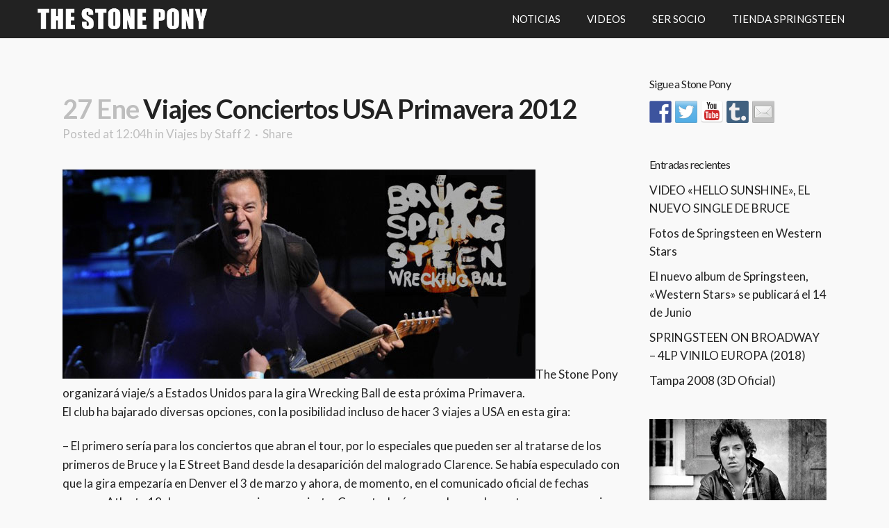

--- FILE ---
content_type: text/html; charset=UTF-8
request_url: https://www.stoneponyclub.es/viajes-conciertos-usa-primavera-2012/
body_size: 16428
content:
<!DOCTYPE html>
<html dir="ltr" lang="es"
	prefix="og: https://ogp.me/ns#" >
<head>
	<meta charset="UTF-8" />
	
	

				<meta name="viewport" content="width=device-width,initial-scale=1,user-scalable=no">
		
	<link rel="profile" href="https://gmpg.org/xfn/11" />
	<link rel="pingback" href="https://www.stoneponyclub.es/xmlrpc.php" />
	<link rel="shortcut icon" type="image/x-icon" href="https://www.stoneponyclub.es/wp-content/uploads/2015/08/brucespringsteen.jpg">
	<link rel="apple-touch-icon" href="https://www.stoneponyclub.es/wp-content/uploads/2015/08/brucespringsteen.jpg"/>
	<link href='//fonts.googleapis.com/css?family=Raleway:100,200,300,400,500,600,700,800,900,300italic,400italic|Lato:100,200,300,400,500,600,700,800,900,300italic,400italic|Work+Sans:100,200,300,400,500,600,700,800,900,300italic,400italic|Vollkorn:100,200,300,400,500,600,700,800,900,300italic,400italic|Crete+Round:100,200,300,400,500,600,700,800,900,300italic,400italic|Raleway:100,200,300,400,500,600,700,800,900,300italic,400italic&subset=latin,latin-ext' rel='stylesheet' type='text/css'>
<script type="application/javascript">var QodeAjaxUrl = "https://www.stoneponyclub.es/wp-admin/admin-ajax.php"</script>
		<!-- All in One SEO 4.3.0 - aioseo.com -->
		<title>Viajes Conciertos USA Primavera 2012 | Bruce Springsteen The Stone Pony Club</title>
		<meta name="description" content="The Stone Pony organizará viaje/s a Estados Unidos para la gira Wrecking Ball de esta próxima Primavera. El club ha bajarado diversas opciones, con la posibilidad incluso de hacer 3 viajes a USA en esta gira: - El primero sería para los conciertos que abran el tour, por lo especiales que pueden ser al tratarse" />
		<meta name="robots" content="max-image-preview:large" />
		<link rel="canonical" href="https://www.stoneponyclub.es/viajes-conciertos-usa-primavera-2012/" />
		<meta name="generator" content="All in One SEO (AIOSEO) 4.3.0 " />
		<meta property="og:locale" content="es_ES" />
		<meta property="og:site_name" content="Bruce Springsteen The Stone Pony Club | Bruce Springsteen club en España" />
		<meta property="og:type" content="article" />
		<meta property="og:title" content="Viajes Conciertos USA Primavera 2012 | Bruce Springsteen The Stone Pony Club" />
		<meta property="og:description" content="The Stone Pony organizará viaje/s a Estados Unidos para la gira Wrecking Ball de esta próxima Primavera. El club ha bajarado diversas opciones, con la posibilidad incluso de hacer 3 viajes a USA en esta gira: - El primero sería para los conciertos que abran el tour, por lo especiales que pueden ser al tratarse" />
		<meta property="og:url" content="https://www.stoneponyclub.es/viajes-conciertos-usa-primavera-2012/" />
		<meta property="article:published_time" content="2012-01-27T20:04:34+00:00" />
		<meta property="article:modified_time" content="2012-01-27T20:04:34+00:00" />
		<meta name="twitter:card" content="summary" />
		<meta name="twitter:title" content="Viajes Conciertos USA Primavera 2012 | Bruce Springsteen The Stone Pony Club" />
		<meta name="twitter:description" content="The Stone Pony organizará viaje/s a Estados Unidos para la gira Wrecking Ball de esta próxima Primavera. El club ha bajarado diversas opciones, con la posibilidad incluso de hacer 3 viajes a USA en esta gira: - El primero sería para los conciertos que abran el tour, por lo especiales que pueden ser al tratarse" />
		<script type="application/ld+json" class="aioseo-schema">
			{"@context":"https:\/\/schema.org","@graph":[{"@type":"Article","@id":"https:\/\/www.stoneponyclub.es\/viajes-conciertos-usa-primavera-2012\/#article","name":"Viajes Conciertos USA Primavera 2012 | Bruce Springsteen The Stone Pony Club","headline":"Viajes Conciertos USA Primavera 2012","author":{"@id":"https:\/\/www.stoneponyclub.es\/author\/xagut57\/#author"},"publisher":{"@id":"https:\/\/www.stoneponyclub.es\/#organization"},"image":{"@type":"ImageObject","url":"http:\/\/stoneponyclub.es\/index\/wp-content\/uploads\/yootheme\/2012\/01\/us2012.jpg","@id":"https:\/\/www.stoneponyclub.es\/#articleImage"},"datePublished":"2012-01-27T20:04:34+01:00","dateModified":"2012-01-27T20:04:34+01:00","inLanguage":"es-ES","mainEntityOfPage":{"@id":"https:\/\/www.stoneponyclub.es\/viajes-conciertos-usa-primavera-2012\/#webpage"},"isPartOf":{"@id":"https:\/\/www.stoneponyclub.es\/viajes-conciertos-usa-primavera-2012\/#webpage"},"articleSection":"Viajes"},{"@type":"BreadcrumbList","@id":"https:\/\/www.stoneponyclub.es\/viajes-conciertos-usa-primavera-2012\/#breadcrumblist","itemListElement":[{"@type":"ListItem","@id":"https:\/\/www.stoneponyclub.es\/#listItem","position":1,"item":{"@type":"WebPage","@id":"https:\/\/www.stoneponyclub.es\/","name":"Inicio","description":"Club de Bruce Springsteen en Espa\u00f1a desde 1989. Ultimas noticias de Bruce Springsteen, Videos de Bruce Springsteen desde 1972 a 2014, Traducciones de letras de canciones de Bruce Springsteen, Tienda y mucho m\u00e1s.","url":"https:\/\/www.stoneponyclub.es\/"},"nextItem":"https:\/\/www.stoneponyclub.es\/viajes-conciertos-usa-primavera-2012\/#listItem"},{"@type":"ListItem","@id":"https:\/\/www.stoneponyclub.es\/viajes-conciertos-usa-primavera-2012\/#listItem","position":2,"item":{"@type":"WebPage","@id":"https:\/\/www.stoneponyclub.es\/viajes-conciertos-usa-primavera-2012\/","name":"Viajes Conciertos USA Primavera 2012","description":"The Stone Pony organizar\u00e1 viaje\/s a Estados Unidos para la gira Wrecking Ball de esta pr\u00f3xima Primavera. El club ha bajarado diversas opciones, con la posibilidad incluso de hacer 3 viajes a USA en esta gira: - El primero ser\u00eda para los conciertos que abran el tour, por lo especiales que pueden ser al tratarse","url":"https:\/\/www.stoneponyclub.es\/viajes-conciertos-usa-primavera-2012\/"},"previousItem":"https:\/\/www.stoneponyclub.es\/#listItem"}]},{"@type":"Organization","@id":"https:\/\/www.stoneponyclub.es\/#organization","name":"Bruce Springsteen The Stone Pony Club","url":"https:\/\/www.stoneponyclub.es\/"},{"@type":"Person","@id":"https:\/\/www.stoneponyclub.es\/author\/xagut57\/#author","url":"https:\/\/www.stoneponyclub.es\/author\/xagut57\/","name":"Staff 2","image":{"@type":"ImageObject","@id":"https:\/\/www.stoneponyclub.es\/viajes-conciertos-usa-primavera-2012\/#authorImage","url":"https:\/\/secure.gravatar.com\/avatar\/a8160b75be5d9400cce9a3211391248d?s=96&d=mm&r=g","width":96,"height":96,"caption":"Staff 2"}},{"@type":"WebPage","@id":"https:\/\/www.stoneponyclub.es\/viajes-conciertos-usa-primavera-2012\/#webpage","url":"https:\/\/www.stoneponyclub.es\/viajes-conciertos-usa-primavera-2012\/","name":"Viajes Conciertos USA Primavera 2012 | Bruce Springsteen The Stone Pony Club","description":"The Stone Pony organizar\u00e1 viaje\/s a Estados Unidos para la gira Wrecking Ball de esta pr\u00f3xima Primavera. El club ha bajarado diversas opciones, con la posibilidad incluso de hacer 3 viajes a USA en esta gira: - El primero ser\u00eda para los conciertos que abran el tour, por lo especiales que pueden ser al tratarse","inLanguage":"es-ES","isPartOf":{"@id":"https:\/\/www.stoneponyclub.es\/#website"},"breadcrumb":{"@id":"https:\/\/www.stoneponyclub.es\/viajes-conciertos-usa-primavera-2012\/#breadcrumblist"},"author":{"@id":"https:\/\/www.stoneponyclub.es\/author\/xagut57\/#author"},"creator":{"@id":"https:\/\/www.stoneponyclub.es\/author\/xagut57\/#author"},"datePublished":"2012-01-27T20:04:34+01:00","dateModified":"2012-01-27T20:04:34+01:00"},{"@type":"WebSite","@id":"https:\/\/www.stoneponyclub.es\/#website","url":"https:\/\/www.stoneponyclub.es\/","name":"Bruce Springsteen The Stone Pony Club","description":"Bruce Springsteen club en Espa\u00f1a","inLanguage":"es-ES","publisher":{"@id":"https:\/\/www.stoneponyclub.es\/#organization"}}]}
		</script>
		<!-- All in One SEO -->

<link rel='dns-prefetch' href='//static.addtoany.com' />
<link rel='dns-prefetch' href='//maps.googleapis.com' />
<link rel="alternate" type="application/rss+xml" title="Bruce Springsteen The Stone Pony Club &raquo; Feed" href="https://www.stoneponyclub.es/feed/" />
<link rel="alternate" type="application/rss+xml" title="Bruce Springsteen The Stone Pony Club &raquo; Feed de los comentarios" href="https://www.stoneponyclub.es/comments/feed/" />
<script type="text/javascript">
window._wpemojiSettings = {"baseUrl":"https:\/\/s.w.org\/images\/core\/emoji\/14.0.0\/72x72\/","ext":".png","svgUrl":"https:\/\/s.w.org\/images\/core\/emoji\/14.0.0\/svg\/","svgExt":".svg","source":{"concatemoji":"https:\/\/www.stoneponyclub.es\/wp-includes\/js\/wp-emoji-release.min.js?ver=38f1066347f1746605e55447c8e22f30"}};
/*! This file is auto-generated */
!function(e,a,t){var n,r,o,i=a.createElement("canvas"),p=i.getContext&&i.getContext("2d");function s(e,t){var a=String.fromCharCode,e=(p.clearRect(0,0,i.width,i.height),p.fillText(a.apply(this,e),0,0),i.toDataURL());return p.clearRect(0,0,i.width,i.height),p.fillText(a.apply(this,t),0,0),e===i.toDataURL()}function c(e){var t=a.createElement("script");t.src=e,t.defer=t.type="text/javascript",a.getElementsByTagName("head")[0].appendChild(t)}for(o=Array("flag","emoji"),t.supports={everything:!0,everythingExceptFlag:!0},r=0;r<o.length;r++)t.supports[o[r]]=function(e){if(p&&p.fillText)switch(p.textBaseline="top",p.font="600 32px Arial",e){case"flag":return s([127987,65039,8205,9895,65039],[127987,65039,8203,9895,65039])?!1:!s([55356,56826,55356,56819],[55356,56826,8203,55356,56819])&&!s([55356,57332,56128,56423,56128,56418,56128,56421,56128,56430,56128,56423,56128,56447],[55356,57332,8203,56128,56423,8203,56128,56418,8203,56128,56421,8203,56128,56430,8203,56128,56423,8203,56128,56447]);case"emoji":return!s([129777,127995,8205,129778,127999],[129777,127995,8203,129778,127999])}return!1}(o[r]),t.supports.everything=t.supports.everything&&t.supports[o[r]],"flag"!==o[r]&&(t.supports.everythingExceptFlag=t.supports.everythingExceptFlag&&t.supports[o[r]]);t.supports.everythingExceptFlag=t.supports.everythingExceptFlag&&!t.supports.flag,t.DOMReady=!1,t.readyCallback=function(){t.DOMReady=!0},t.supports.everything||(n=function(){t.readyCallback()},a.addEventListener?(a.addEventListener("DOMContentLoaded",n,!1),e.addEventListener("load",n,!1)):(e.attachEvent("onload",n),a.attachEvent("onreadystatechange",function(){"complete"===a.readyState&&t.readyCallback()})),(e=t.source||{}).concatemoji?c(e.concatemoji):e.wpemoji&&e.twemoji&&(c(e.twemoji),c(e.wpemoji)))}(window,document,window._wpemojiSettings);
</script>
<style type="text/css">
img.wp-smiley,
img.emoji {
	display: inline !important;
	border: none !important;
	box-shadow: none !important;
	height: 1em !important;
	width: 1em !important;
	margin: 0 0.07em !important;
	vertical-align: -0.1em !important;
	background: none !important;
	padding: 0 !important;
}
</style>
	<link rel='stylesheet' id='sbi_styles-css' href='https://www.stoneponyclub.es/wp-content/plugins/instagram-feed/css/sbi-styles.min.css?ver=6.1.1' type='text/css' media='all' />
<link rel='stylesheet' id='wp-block-library-css' href='https://www.stoneponyclub.es/wp-includes/css/dist/block-library/style.min.css?ver=38f1066347f1746605e55447c8e22f30' type='text/css' media='all' />
<link rel='stylesheet' id='classic-theme-styles-css' href='https://www.stoneponyclub.es/wp-includes/css/classic-themes.min.css?ver=1' type='text/css' media='all' />
<style id='global-styles-inline-css' type='text/css'>
body{--wp--preset--color--black: #000000;--wp--preset--color--cyan-bluish-gray: #abb8c3;--wp--preset--color--white: #ffffff;--wp--preset--color--pale-pink: #f78da7;--wp--preset--color--vivid-red: #cf2e2e;--wp--preset--color--luminous-vivid-orange: #ff6900;--wp--preset--color--luminous-vivid-amber: #fcb900;--wp--preset--color--light-green-cyan: #7bdcb5;--wp--preset--color--vivid-green-cyan: #00d084;--wp--preset--color--pale-cyan-blue: #8ed1fc;--wp--preset--color--vivid-cyan-blue: #0693e3;--wp--preset--color--vivid-purple: #9b51e0;--wp--preset--gradient--vivid-cyan-blue-to-vivid-purple: linear-gradient(135deg,rgba(6,147,227,1) 0%,rgb(155,81,224) 100%);--wp--preset--gradient--light-green-cyan-to-vivid-green-cyan: linear-gradient(135deg,rgb(122,220,180) 0%,rgb(0,208,130) 100%);--wp--preset--gradient--luminous-vivid-amber-to-luminous-vivid-orange: linear-gradient(135deg,rgba(252,185,0,1) 0%,rgba(255,105,0,1) 100%);--wp--preset--gradient--luminous-vivid-orange-to-vivid-red: linear-gradient(135deg,rgba(255,105,0,1) 0%,rgb(207,46,46) 100%);--wp--preset--gradient--very-light-gray-to-cyan-bluish-gray: linear-gradient(135deg,rgb(238,238,238) 0%,rgb(169,184,195) 100%);--wp--preset--gradient--cool-to-warm-spectrum: linear-gradient(135deg,rgb(74,234,220) 0%,rgb(151,120,209) 20%,rgb(207,42,186) 40%,rgb(238,44,130) 60%,rgb(251,105,98) 80%,rgb(254,248,76) 100%);--wp--preset--gradient--blush-light-purple: linear-gradient(135deg,rgb(255,206,236) 0%,rgb(152,150,240) 100%);--wp--preset--gradient--blush-bordeaux: linear-gradient(135deg,rgb(254,205,165) 0%,rgb(254,45,45) 50%,rgb(107,0,62) 100%);--wp--preset--gradient--luminous-dusk: linear-gradient(135deg,rgb(255,203,112) 0%,rgb(199,81,192) 50%,rgb(65,88,208) 100%);--wp--preset--gradient--pale-ocean: linear-gradient(135deg,rgb(255,245,203) 0%,rgb(182,227,212) 50%,rgb(51,167,181) 100%);--wp--preset--gradient--electric-grass: linear-gradient(135deg,rgb(202,248,128) 0%,rgb(113,206,126) 100%);--wp--preset--gradient--midnight: linear-gradient(135deg,rgb(2,3,129) 0%,rgb(40,116,252) 100%);--wp--preset--duotone--dark-grayscale: url('#wp-duotone-dark-grayscale');--wp--preset--duotone--grayscale: url('#wp-duotone-grayscale');--wp--preset--duotone--purple-yellow: url('#wp-duotone-purple-yellow');--wp--preset--duotone--blue-red: url('#wp-duotone-blue-red');--wp--preset--duotone--midnight: url('#wp-duotone-midnight');--wp--preset--duotone--magenta-yellow: url('#wp-duotone-magenta-yellow');--wp--preset--duotone--purple-green: url('#wp-duotone-purple-green');--wp--preset--duotone--blue-orange: url('#wp-duotone-blue-orange');--wp--preset--font-size--small: 13px;--wp--preset--font-size--medium: 20px;--wp--preset--font-size--large: 36px;--wp--preset--font-size--x-large: 42px;--wp--preset--spacing--20: 0.44rem;--wp--preset--spacing--30: 0.67rem;--wp--preset--spacing--40: 1rem;--wp--preset--spacing--50: 1.5rem;--wp--preset--spacing--60: 2.25rem;--wp--preset--spacing--70: 3.38rem;--wp--preset--spacing--80: 5.06rem;}:where(.is-layout-flex){gap: 0.5em;}body .is-layout-flow > .alignleft{float: left;margin-inline-start: 0;margin-inline-end: 2em;}body .is-layout-flow > .alignright{float: right;margin-inline-start: 2em;margin-inline-end: 0;}body .is-layout-flow > .aligncenter{margin-left: auto !important;margin-right: auto !important;}body .is-layout-constrained > .alignleft{float: left;margin-inline-start: 0;margin-inline-end: 2em;}body .is-layout-constrained > .alignright{float: right;margin-inline-start: 2em;margin-inline-end: 0;}body .is-layout-constrained > .aligncenter{margin-left: auto !important;margin-right: auto !important;}body .is-layout-constrained > :where(:not(.alignleft):not(.alignright):not(.alignfull)){max-width: var(--wp--style--global--content-size);margin-left: auto !important;margin-right: auto !important;}body .is-layout-constrained > .alignwide{max-width: var(--wp--style--global--wide-size);}body .is-layout-flex{display: flex;}body .is-layout-flex{flex-wrap: wrap;align-items: center;}body .is-layout-flex > *{margin: 0;}:where(.wp-block-columns.is-layout-flex){gap: 2em;}.has-black-color{color: var(--wp--preset--color--black) !important;}.has-cyan-bluish-gray-color{color: var(--wp--preset--color--cyan-bluish-gray) !important;}.has-white-color{color: var(--wp--preset--color--white) !important;}.has-pale-pink-color{color: var(--wp--preset--color--pale-pink) !important;}.has-vivid-red-color{color: var(--wp--preset--color--vivid-red) !important;}.has-luminous-vivid-orange-color{color: var(--wp--preset--color--luminous-vivid-orange) !important;}.has-luminous-vivid-amber-color{color: var(--wp--preset--color--luminous-vivid-amber) !important;}.has-light-green-cyan-color{color: var(--wp--preset--color--light-green-cyan) !important;}.has-vivid-green-cyan-color{color: var(--wp--preset--color--vivid-green-cyan) !important;}.has-pale-cyan-blue-color{color: var(--wp--preset--color--pale-cyan-blue) !important;}.has-vivid-cyan-blue-color{color: var(--wp--preset--color--vivid-cyan-blue) !important;}.has-vivid-purple-color{color: var(--wp--preset--color--vivid-purple) !important;}.has-black-background-color{background-color: var(--wp--preset--color--black) !important;}.has-cyan-bluish-gray-background-color{background-color: var(--wp--preset--color--cyan-bluish-gray) !important;}.has-white-background-color{background-color: var(--wp--preset--color--white) !important;}.has-pale-pink-background-color{background-color: var(--wp--preset--color--pale-pink) !important;}.has-vivid-red-background-color{background-color: var(--wp--preset--color--vivid-red) !important;}.has-luminous-vivid-orange-background-color{background-color: var(--wp--preset--color--luminous-vivid-orange) !important;}.has-luminous-vivid-amber-background-color{background-color: var(--wp--preset--color--luminous-vivid-amber) !important;}.has-light-green-cyan-background-color{background-color: var(--wp--preset--color--light-green-cyan) !important;}.has-vivid-green-cyan-background-color{background-color: var(--wp--preset--color--vivid-green-cyan) !important;}.has-pale-cyan-blue-background-color{background-color: var(--wp--preset--color--pale-cyan-blue) !important;}.has-vivid-cyan-blue-background-color{background-color: var(--wp--preset--color--vivid-cyan-blue) !important;}.has-vivid-purple-background-color{background-color: var(--wp--preset--color--vivid-purple) !important;}.has-black-border-color{border-color: var(--wp--preset--color--black) !important;}.has-cyan-bluish-gray-border-color{border-color: var(--wp--preset--color--cyan-bluish-gray) !important;}.has-white-border-color{border-color: var(--wp--preset--color--white) !important;}.has-pale-pink-border-color{border-color: var(--wp--preset--color--pale-pink) !important;}.has-vivid-red-border-color{border-color: var(--wp--preset--color--vivid-red) !important;}.has-luminous-vivid-orange-border-color{border-color: var(--wp--preset--color--luminous-vivid-orange) !important;}.has-luminous-vivid-amber-border-color{border-color: var(--wp--preset--color--luminous-vivid-amber) !important;}.has-light-green-cyan-border-color{border-color: var(--wp--preset--color--light-green-cyan) !important;}.has-vivid-green-cyan-border-color{border-color: var(--wp--preset--color--vivid-green-cyan) !important;}.has-pale-cyan-blue-border-color{border-color: var(--wp--preset--color--pale-cyan-blue) !important;}.has-vivid-cyan-blue-border-color{border-color: var(--wp--preset--color--vivid-cyan-blue) !important;}.has-vivid-purple-border-color{border-color: var(--wp--preset--color--vivid-purple) !important;}.has-vivid-cyan-blue-to-vivid-purple-gradient-background{background: var(--wp--preset--gradient--vivid-cyan-blue-to-vivid-purple) !important;}.has-light-green-cyan-to-vivid-green-cyan-gradient-background{background: var(--wp--preset--gradient--light-green-cyan-to-vivid-green-cyan) !important;}.has-luminous-vivid-amber-to-luminous-vivid-orange-gradient-background{background: var(--wp--preset--gradient--luminous-vivid-amber-to-luminous-vivid-orange) !important;}.has-luminous-vivid-orange-to-vivid-red-gradient-background{background: var(--wp--preset--gradient--luminous-vivid-orange-to-vivid-red) !important;}.has-very-light-gray-to-cyan-bluish-gray-gradient-background{background: var(--wp--preset--gradient--very-light-gray-to-cyan-bluish-gray) !important;}.has-cool-to-warm-spectrum-gradient-background{background: var(--wp--preset--gradient--cool-to-warm-spectrum) !important;}.has-blush-light-purple-gradient-background{background: var(--wp--preset--gradient--blush-light-purple) !important;}.has-blush-bordeaux-gradient-background{background: var(--wp--preset--gradient--blush-bordeaux) !important;}.has-luminous-dusk-gradient-background{background: var(--wp--preset--gradient--luminous-dusk) !important;}.has-pale-ocean-gradient-background{background: var(--wp--preset--gradient--pale-ocean) !important;}.has-electric-grass-gradient-background{background: var(--wp--preset--gradient--electric-grass) !important;}.has-midnight-gradient-background{background: var(--wp--preset--gradient--midnight) !important;}.has-small-font-size{font-size: var(--wp--preset--font-size--small) !important;}.has-medium-font-size{font-size: var(--wp--preset--font-size--medium) !important;}.has-large-font-size{font-size: var(--wp--preset--font-size--large) !important;}.has-x-large-font-size{font-size: var(--wp--preset--font-size--x-large) !important;}
.wp-block-navigation a:where(:not(.wp-element-button)){color: inherit;}
:where(.wp-block-columns.is-layout-flex){gap: 2em;}
.wp-block-pullquote{font-size: 1.5em;line-height: 1.6;}
</style>
<link rel='stylesheet' id='contact-form-7-css' href='https://www.stoneponyclub.es/wp-content/plugins/contact-form-7/includes/css/styles.css?ver=5.7.3' type='text/css' media='all' />
<link rel='stylesheet' id='qode_quick_links_style-css' href='https://www.stoneponyclub.es/wp-content/plugins/qode-quick-links/assets/css/qode-quick-links.min.css?ver=38f1066347f1746605e55447c8e22f30' type='text/css' media='all' />
<link rel='stylesheet' id='default_style-css' href='https://www.stoneponyclub.es/wp-content/themes/bridge/style.css?ver=38f1066347f1746605e55447c8e22f30' type='text/css' media='all' />
<link rel='stylesheet' id='qode_font_awesome-css' href='https://www.stoneponyclub.es/wp-content/themes/bridge/css/font-awesome/css/font-awesome.min.css?ver=38f1066347f1746605e55447c8e22f30' type='text/css' media='all' />
<link rel='stylesheet' id='qode_font_elegant-css' href='https://www.stoneponyclub.es/wp-content/themes/bridge/css/elegant-icons/style.min.css?ver=38f1066347f1746605e55447c8e22f30' type='text/css' media='all' />
<link rel='stylesheet' id='qode_linea_icons-css' href='https://www.stoneponyclub.es/wp-content/themes/bridge/css/linea-icons/style.css?ver=38f1066347f1746605e55447c8e22f30' type='text/css' media='all' />
<link rel='stylesheet' id='qode_dripicons-css' href='https://www.stoneponyclub.es/wp-content/themes/bridge/css/dripicons/dripicons.css?ver=38f1066347f1746605e55447c8e22f30' type='text/css' media='all' />
<link rel='stylesheet' id='stylesheet-css' href='https://www.stoneponyclub.es/wp-content/themes/bridge/css/stylesheet.min.css?ver=38f1066347f1746605e55447c8e22f30' type='text/css' media='all' />
<link rel='stylesheet' id='qode_print-css' href='https://www.stoneponyclub.es/wp-content/themes/bridge/css/print.css?ver=38f1066347f1746605e55447c8e22f30' type='text/css' media='all' />
<link rel='stylesheet' id='mac_stylesheet-css' href='https://www.stoneponyclub.es/wp-content/themes/bridge/css/mac_stylesheet.css?ver=38f1066347f1746605e55447c8e22f30' type='text/css' media='all' />
<link rel='stylesheet' id='webkit-css' href='https://www.stoneponyclub.es/wp-content/themes/bridge/css/webkit_stylesheet.css?ver=38f1066347f1746605e55447c8e22f30' type='text/css' media='all' />
<link rel='stylesheet' id='qode_news_style-css' href='https://www.stoneponyclub.es/wp-content/plugins/qode-news/assets/css/news-map.min.css?ver=38f1066347f1746605e55447c8e22f30' type='text/css' media='all' />
<link rel='stylesheet' id='responsive-css' href='https://www.stoneponyclub.es/wp-content/themes/bridge/css/responsive.min.css?ver=38f1066347f1746605e55447c8e22f30' type='text/css' media='all' />
<link rel='stylesheet' id='qode_news_responsive_style-css' href='https://www.stoneponyclub.es/wp-content/plugins/qode-news/assets/css/news-map-responsive.min.css?ver=38f1066347f1746605e55447c8e22f30' type='text/css' media='all' />
<link rel='stylesheet' id='style_dynamic-css' href='https://www.stoneponyclub.es/wp-content/themes/bridge/css/style_dynamic.css?ver=1590417510' type='text/css' media='all' />
<link rel='stylesheet' id='style_dynamic_responsive-css' href='https://www.stoneponyclub.es/wp-content/themes/bridge/css/style_dynamic_responsive.css?ver=1590417510' type='text/css' media='all' />
<link rel='stylesheet' id='js_composer_front-css' href='https://www.stoneponyclub.es/wp-content/plugins/js_composer/assets/css/js_composer.min.css?ver=6.9.0' type='text/css' media='all' />
<link rel='stylesheet' id='custom_css-css' href='https://www.stoneponyclub.es/wp-content/themes/bridge/css/custom_css.css?ver=1590417510' type='text/css' media='all' />
<link rel='stylesheet' id='addtoany-css' href='https://www.stoneponyclub.es/wp-content/plugins/add-to-any/addtoany.min.css?ver=1.16' type='text/css' media='all' />
<script type='text/javascript' id='addtoany-core-js-before'>
window.a2a_config=window.a2a_config||{};a2a_config.callbacks=[];a2a_config.overlays=[];a2a_config.templates={};a2a_localize = {
	Share: "Compartir",
	Save: "Guardar",
	Subscribe: "Suscribir",
	Email: "Correo electrónico",
	Bookmark: "Marcador",
	ShowAll: "Mostrar todo",
	ShowLess: "Mostrar menos",
	FindServices: "Encontrar servicio(s)",
	FindAnyServiceToAddTo: "Encuentra al instante cualquier servicio para añadir a",
	PoweredBy: "Funciona con",
	ShareViaEmail: "Compartir por correo electrónico",
	SubscribeViaEmail: "Suscribirse a través de correo electrónico",
	BookmarkInYourBrowser: "Añadir a marcadores de tu navegador",
	BookmarkInstructions: "Presiona «Ctrl+D» o «\u2318+D» para añadir esta página a marcadores",
	AddToYourFavorites: "Añadir a tus favoritos",
	SendFromWebOrProgram: "Enviar desde cualquier dirección o programa de correo electrónico ",
	EmailProgram: "Programa de correo electrónico",
	More: "Más&#8230;",
	ThanksForSharing: "¡Gracias por compartir!",
	ThanksForFollowing: "¡Gracias por seguirnos!"
};
</script>
<script type='text/javascript' async src='https://static.addtoany.com/menu/page.js' id='addtoany-core-js'></script>
<script type='text/javascript' src='https://www.stoneponyclub.es/wp-includes/js/jquery/jquery.min.js?ver=3.6.1' id='jquery-core-js'></script>
<script type='text/javascript' src='https://www.stoneponyclub.es/wp-includes/js/jquery/jquery-migrate.min.js?ver=3.3.2' id='jquery-migrate-js'></script>
<script type='text/javascript' async src='https://www.stoneponyclub.es/wp-content/plugins/add-to-any/addtoany.min.js?ver=1.1' id='addtoany-jquery-js'></script>
<link rel="https://api.w.org/" href="https://www.stoneponyclub.es/wp-json/" /><link rel="alternate" type="application/json" href="https://www.stoneponyclub.es/wp-json/wp/v2/posts/5200" /><link rel="EditURI" type="application/rsd+xml" title="RSD" href="https://www.stoneponyclub.es/xmlrpc.php?rsd" />
<link rel="wlwmanifest" type="application/wlwmanifest+xml" href="https://www.stoneponyclub.es/wp-includes/wlwmanifest.xml" />

<link rel='shortlink' href='https://www.stoneponyclub.es/?p=5200' />
<link rel="alternate" type="application/json+oembed" href="https://www.stoneponyclub.es/wp-json/oembed/1.0/embed?url=https%3A%2F%2Fwww.stoneponyclub.es%2Fviajes-conciertos-usa-primavera-2012%2F" />
<link rel="alternate" type="text/xml+oembed" href="https://www.stoneponyclub.es/wp-json/oembed/1.0/embed?url=https%3A%2F%2Fwww.stoneponyclub.es%2Fviajes-conciertos-usa-primavera-2012%2F&#038;format=xml" />
<script type="text/javascript">
(function(url){
	if(/(?:Chrome\/26\.0\.1410\.63 Safari\/537\.31|WordfenceTestMonBot)/.test(navigator.userAgent)){ return; }
	var addEvent = function(evt, handler) {
		if (window.addEventListener) {
			document.addEventListener(evt, handler, false);
		} else if (window.attachEvent) {
			document.attachEvent('on' + evt, handler);
		}
	};
	var removeEvent = function(evt, handler) {
		if (window.removeEventListener) {
			document.removeEventListener(evt, handler, false);
		} else if (window.detachEvent) {
			document.detachEvent('on' + evt, handler);
		}
	};
	var evts = 'contextmenu dblclick drag dragend dragenter dragleave dragover dragstart drop keydown keypress keyup mousedown mousemove mouseout mouseover mouseup mousewheel scroll'.split(' ');
	var logHuman = function() {
		if (window.wfLogHumanRan) { return; }
		window.wfLogHumanRan = true;
		var wfscr = document.createElement('script');
		wfscr.type = 'text/javascript';
		wfscr.async = true;
		wfscr.src = url + '&r=' + Math.random();
		(document.getElementsByTagName('head')[0]||document.getElementsByTagName('body')[0]).appendChild(wfscr);
		for (var i = 0; i < evts.length; i++) {
			removeEvent(evts[i], logHuman);
		}
	};
	for (var i = 0; i < evts.length; i++) {
		addEvent(evts[i], logHuman);
	}
})('//www.stoneponyclub.es/?wordfence_lh=1&hid=C522B3A1819E2926692974C0202D6D16');
</script><style type="text/css">.recentcomments a{display:inline !important;padding:0 !important;margin:0 !important;}</style>
<style type="text/css"></style>
<meta name="generator" content="Powered by WPBakery Page Builder - drag and drop page builder for WordPress."/>
<meta name="redi-version" content="1.2.7" /><style>
.synved-social-resolution-single {
display: inline-block;
}
.synved-social-resolution-normal {
display: inline-block;
}
.synved-social-resolution-hidef {
display: none;
}

@media only screen and (min--moz-device-pixel-ratio: 2),
only screen and (-o-min-device-pixel-ratio: 2/1),
only screen and (-webkit-min-device-pixel-ratio: 2),
only screen and (min-device-pixel-ratio: 2),
only screen and (min-resolution: 2dppx),
only screen and (min-resolution: 192dpi) {
	.synved-social-resolution-normal {
	display: none;
	}
	.synved-social-resolution-hidef {
	display: inline-block;
	}
}
</style><noscript><style> .wpb_animate_when_almost_visible { opacity: 1; }</style></noscript></head>

<body data-rsssl=1 class="post-template-default single single-post postid-5200 single-format-standard qode-news-1.0 qode-quick-links-1.0  qode-title-hidden qode_grid_1300 footer_responsive_adv qode-content-sidebar-responsive qode-theme-ver-12.0.1 qode-theme-bridge wpb-js-composer js-comp-ver-6.9.0 vc_responsive" itemscope itemtype="http://schema.org/WebPage">

						<div class="wrapper">
	<div class="wrapper_inner">
	<!-- Google Analytics start -->
			<script>
			var _gaq = _gaq || [];
			_gaq.push(['_setAccount', 'UA-4410104-1']);
			_gaq.push(['_trackPageview']);

			(function() {
				var ga = document.createElement('script'); ga.type = 'text/javascript'; ga.async = true;
				ga.src = ('https:' == document.location.protocol ? 'https://ssl' : 'http://www') + '.google-analytics.com/ga.js';
				var s = document.getElementsByTagName('script')[0]; s.parentNode.insertBefore(ga, s);
			})();
		</script>
		<!-- Google Analytics end -->

	


<header class=" scroll_header_top_area  fixed scrolled_not_transparent with_hover_bg_color page_header">
    <div class="header_inner clearfix">

		<div class="header_top_bottom_holder">
		<div class="header_bottom clearfix" style='' >
		                    					<div class="header_inner_left">
                        													<div class="mobile_menu_button">
                                <span>
                                    <i class="qode_icon_font_awesome fa fa-bars " ></i>                                </span>
                            </div>
												<div class="logo_wrapper">
                            							<div class="q_logo">
								<a itemprop="url" href="https://www.stoneponyclub.es/">
									<img itemprop="image" class="normal" src="https://www.stoneponyclub.es/wp-content/uploads/2017/10/SP1.png" alt="Logo"/>
									<img itemprop="image" class="light" src="https://www.stoneponyclub.es/wp-content/uploads/2017/10/SP1.png" alt="Logo"/>
									<img itemprop="image" class="dark" src="https://www.stoneponyclub.es/wp-content/uploads/2017/10/SP1.png" alt="Logo"/>
									<img itemprop="image" class="sticky" src="https://www.stoneponyclub.es/wp-content/uploads/2017/10/SP1.png" alt="Logo"/>
									<img itemprop="image" class="mobile" src="https://www.stoneponyclub.es/wp-content/uploads/2017/10/SP1.png" alt="Logo"/>
																	</a>
							</div>
                            						</div>
                                                					</div>
                    					                                                							<div class="header_inner_right">
                                <div class="side_menu_button_wrapper right">
																		                                    <div class="side_menu_button">
									
										                                                                                                                    </div>
                                </div>
							</div>
												
						
						<nav class="main_menu drop_down right">
						<ul id="menu-2017" class=""><li id="nav-menu-item-16799" class="menu-item menu-item-type-custom menu-item-object-custom menu-item-home  narrow"><a href="https://www.stoneponyclub.es/" class=""><i class="menu_icon blank fa"></i><span>NOTICIAS</span><span class="plus"></span></a></li>
<li id="nav-menu-item-16689" class="menu-item menu-item-type-custom menu-item-object-custom  narrow"><a href="https://www.stoneponyclub.es/videos-bruce-springsteen/" class=""><i class="menu_icon blank fa"></i><span>VIDEOS</span><span class="plus"></span></a></li>
<li id="nav-menu-item-16690" class="menu-item menu-item-type-custom menu-item-object-custom menu-item-has-children  has_sub narrow"><a href="https://www.stoneponyclub.es/socio-stone-pony/" class=""><i class="menu_icon blank fa"></i><span>SER SOCIO</span><span class="plus"></span></a>
<div class="second"><div class="inner"><ul>
	<li id="nav-menu-item-16691" class="menu-item menu-item-type-custom menu-item-object-custom "><a href="http://www.stoneponyclub.com/renovar.htm" class=""><i class="menu_icon blank fa"></i><span>RENOVACIONES</span><span class="plus"></span></a></li>
	<li id="nav-menu-item-16692" class="menu-item menu-item-type-custom menu-item-object-custom "><a href="http://www.stoneponyclub.com/subfesp.htm" class=""><i class="menu_icon blank fa"></i><span>FORMULARIO PARA SER SOCIO</span><span class="plus"></span></a></li>
</ul></div></div>
</li>
<li id="nav-menu-item-16693" class="menu-item menu-item-type-custom menu-item-object-custom  narrow"><a href="https://tiendastonepony.com" class=""><i class="menu_icon blank fa"></i><span>TIENDA SPRINGSTEEN</span><span class="plus"></span></a></li>
</ul>						</nav>
						                        										<nav class="mobile_menu">
                        <ul id="menu-2018" class=""><li id="mobile-menu-item-16799" class="menu-item menu-item-type-custom menu-item-object-custom menu-item-home "><a href="https://www.stoneponyclub.es/" class=""><span>NOTICIAS</span></a><span class="mobile_arrow"><i class="fa fa-angle-right"></i><i class="fa fa-angle-down"></i></span></li>
<li id="mobile-menu-item-16689" class="menu-item menu-item-type-custom menu-item-object-custom "><a href="https://www.stoneponyclub.es/videos-bruce-springsteen/" class=""><span>VIDEOS</span></a><span class="mobile_arrow"><i class="fa fa-angle-right"></i><i class="fa fa-angle-down"></i></span></li>
<li id="mobile-menu-item-16690" class="menu-item menu-item-type-custom menu-item-object-custom menu-item-has-children  has_sub"><a href="https://www.stoneponyclub.es/socio-stone-pony/" class=""><span>SER SOCIO</span></a><span class="mobile_arrow"><i class="fa fa-angle-right"></i><i class="fa fa-angle-down"></i></span>
<ul class="sub_menu">
	<li id="mobile-menu-item-16691" class="menu-item menu-item-type-custom menu-item-object-custom "><a href="http://www.stoneponyclub.com/renovar.htm" class=""><span>RENOVACIONES</span></a><span class="mobile_arrow"><i class="fa fa-angle-right"></i><i class="fa fa-angle-down"></i></span></li>
	<li id="mobile-menu-item-16692" class="menu-item menu-item-type-custom menu-item-object-custom "><a href="http://www.stoneponyclub.com/subfesp.htm" class=""><span>FORMULARIO PARA SER SOCIO</span></a><span class="mobile_arrow"><i class="fa fa-angle-right"></i><i class="fa fa-angle-down"></i></span></li>
</ul>
</li>
<li id="mobile-menu-item-16693" class="menu-item menu-item-type-custom menu-item-object-custom "><a href="https://tiendastonepony.com" class=""><span>TIENDA SPRINGSTEEN</span></a><span class="mobile_arrow"><i class="fa fa-angle-right"></i><i class="fa fa-angle-down"></i></span></li>
</ul>					</nav>
				</div>
	</div>
	</div>

</header>
		

    		<a id='back_to_top' href='#'>
			<span class="fa-stack">
				<i class="fa fa-arrow-up" style=""></i>
			</span>
		</a>
	    	
    
		
	
    
<div class="content content_top_margin">
						<div class="content_inner  ">
															<div class="container">
														<div class="container_inner default_template_holder" >
																
							<div class="two_columns_75_25 background_color_sidebar grid2 clearfix">
								<div class="column1">
											
									<div class="column_inner">
										<div class="blog_single blog_holder">
													<article id="post-5200" class="post-5200 post type-post status-publish format-standard hentry category-viajes">
			<div class="post_content_holder">
								<div class="post_text">
					<div class="post_text_inner">
						<h2 itemprop="name" class="entry_title"><span itemprop="dateCreated" class="date entry_date updated">27 Ene<meta itemprop="interactionCount" content="UserComments: 0"/></span> Viajes Conciertos USA Primavera 2012</h2>
						<div class="post_info">
							<span class="time">Posted at 12:04h</span>
							in <a href="https://www.stoneponyclub.es/category/viajes/" rel="category tag">Viajes</a>							<span class="post_author">
								by								<a itemprop="author" class="post_author_link" href="https://www.stoneponyclub.es/author/xagut57/">Staff 2</a>
							</span>
							                                            <span class="dots"><i class="fa fa-square"></i></span><div class="blog_share qode_share"><div class="social_share_holder"><a href="javascript:void(0)" target="_self"><span class="social_share_title">Share</span></a><div class="social_share_dropdown"><div class="inner_arrow"></div><ul><li class="facebook_share"><a href="javascript:void(0)" onclick="window.open('http://www.facebook.com/sharer.php?s=100&amp;p[title]=Viajes+Conciertos+USA+Primavera+2012&amp;p[url]=https%3A%2F%2Fwww.stoneponyclub.es%2Fviajes-conciertos-usa-primavera-2012%2F&amp;p[images][0]=&amp;p[summary]=The+Stone+Pony+organizar%C3%A1+viaje%2Fs+a+Estados+Unidos+para+la+gira+Wrecking+Ball+de+esta+pr%C3%B3xima+Primavera.+El+club+ha+bajarado+diversas+opciones%2C+con+la+posibilidad+incluso+de+hacer+3+viajes+a+USA+en+esta+gira%3A+%26%238211%3B+El+primero+ser%C3%ADa+para+los+conciertos+que+abran...', 'sharer', 'toolbar=0,status=0,width=620,height=280');"><i class="fa fa-facebook"></i></a></li><li class="twitter_share"><a href="#" onclick="popUp=window.open('http://twitter.com/home?status=The+Stone+Pony+organizar%C3%A1+viaje%2Fs+a+Estados+Unidos+para+la+gira+Wrecking+Ball+de+esta+pr%C3%B3xima+Primavera.+El+club+ha+https://www.stoneponyclub.es/viajes-conciertos-usa-primavera-2012/', 'popupwindow', 'scrollbars=yes,width=800,height=400');popUp.focus();return false;"><i class="fa fa-twitter"></i></a></li><li  class="google_share"><a href="#" onclick="popUp=window.open('https://plus.google.com/share?url=https%3A%2F%2Fwww.stoneponyclub.es%2Fviajes-conciertos-usa-primavera-2012%2F', 'popupwindow', 'scrollbars=yes,width=800,height=400');popUp.focus();return false"><i class="fa fa-google-plus"></i></a></li><li  class="pinterest_share"><a href="#" onclick="popUp=window.open('http://pinterest.com/pin/create/button/?url=https%3A%2F%2Fwww.stoneponyclub.es%2Fviajes-conciertos-usa-primavera-2012%2F&amp;description=Viajes Conciertos USA Primavera 2012&amp;media=', 'popupwindow', 'scrollbars=yes,width=800,height=400');popUp.focus();return false"><i class="fa fa-pinterest"></i></a></li></ul></div></div></div>    						</div>
						<p><img decoding="async" src="https://stoneponyclub.es/index/wp-content/uploads/yootheme/2012/01/us2012.jpg" alt="" />The Stone Pony organizará viaje/s a Estados Unidos para la gira Wrecking Ball de esta próxima Primavera.<br />
El club ha bajarado diversas opciones, con la posibilidad incluso de hacer 3 viajes a USA en esta gira:</p>
<p>&#8211; El primero sería para los conciertos que abran el tour, por lo especiales que pueden ser al tratarse de los primeros de Bruce y la E Street Band desde la desaparición del malogrado Clarence. Se había especulado con que la gira empezaría en Denver el 3 de marzo y ahora, de momento, en el comunicado oficial de fechas aparece Atlanta 18 de marzo como primer concierto. Como todavía no podemos descartar que se anuncien más fechas en la primera quincena de marzo, este viaje quedaría de momento en el aire.</p>
<p>&#8211; El segundo sería coincidiendo con la Semana Santa. Con ello, hay la posibilidad de asistir a los conciertos en Washington, los dos en Meadowlands y al menos uno en el Madison Square Garden de New York. Para asistir al segundo en el Madison previsto para el 9 de abril, ya habría que regresar el martes 10 de abril, llegando a España el miércoles 11 por la mañana. También, al anunciarse dos conciertos en Philadelphia la semana anterior a Semana Santa (como sábeis, los conciertos en Philadelphia siempre son MUY especiales), hemos pensado en adelantar/ampliar el viaje empezando por estos conciertos. De todos modos, como veréis más abajo, ofrecemos varias opciones para este viaje.</p>
<p>&#8211; El tercero sería para los conciertos finales de la gira americana primaveral. Cabrían dos posibilidades: viajar a California para los dos conciertos en San Jose y Los Angeles, luego viajar hasta New Orleans por lo especial que puede ser ese concierto y acabar en el concierto de Newark, New Jersey, el 2 de Mayo (incluyendo la ruta Springsteen por New Jersey). No descartamos que pudiera haber una segunda noche en Newark. Para este posible viaje, si alguien está interesado, que nos lo comente y en breve anunciaríamos precios y detalles.</p>
<p>Con todas estas opciones, de momento os pasamos detalles y presupuestos del viaje de Semana Santa y extensiones.</p>
<p>¡Atención! Los viajes no son 100% seguro y dependerá de muchos factores, principalmente del número de personas que os apuntéis y disponibilidad de entradas.</p>
<p><strong>Puntos importantes, por favor leer con atención:</strong><br />
Después de organizar más de 15 viajes a Estados Unidos, queremos dejar una serie de puntos claros para evitar malentendidos:<br />
1) Los vuelos de avión que elegimos NO son los más baratos, es decir, puedes encontrar mejores ofertas si lo reservas por tu cuenta. Pero el club siempre procura reservar los vuelos que mejor se ajustan a las necesidades del viaje: no es lo mismo llegar al mediodía que a última hora de la tarde, o no es lo mismo regresar a primera hora de la mañana que a mediodía, sobretodo cuando la gente tiene que trabajar ese mismo día. También procuramos en la medida de lo posible evitar escalas (al menos las más complicadas), aunque en épocas de mucha demanda, como es el caso de Semana Santa, no siempre es viable.<br />
2) Los hoteles que elegimos intentamos siempre que se ajusten a nuestra ruta. Quizá puedes encontrar ofertas más interesantes por tu cuenta, pero nosotros debemos mirar siempre por el grupo, no por una persona sola.<br />
3) Entradas: las entradas a los conciertos en pabellones americanos no siempre son fáciles de conseguir, y mucho menos el día que salen a la venta, ya que se agotan en minutos. Los presupuestos que verás a continuación están basados en unos 200 euros por entrada y concierto. Hay que tener en cuenta que las entradas, a precio de coste, son unos 100 euros, pero las que puedes llegar a conseguir (con mucha suerte), cuando salen a la venta, pueden ser de sectores malos o de gallinero. El club (y los que habéis viajado con nosotros lo sabéis), intenta siempre con paciencia conseguir de las mejores: de pista o de asientos cerca del escenario. Eso tiene un coste adicional que hay que cubrir.<br />
4) Los viajes del club a Estados Unidos no consisten en ponerte en un avión y un hotel y desatender al grupo. Intentamos ir todos juntos y crear un buen ambiente, tanto fuera como dentro de los conciertos. También intentamos, en la medida en que el viaje lo permita, visitar y disfrutar al máximo posible de los lugares por los que pasamos. Por poner un ejemplo, en Washington, Philadelphia o New York, haremos la visita a los lugares más emblemáticos y turísticos. Los días libres los dedicaremos a excursiones como por ejemplo Atlantic City o a las Cataratas de Niagara. Y naturalmente, durante nuestra estancia en New Jersey, la ruta Springsteen al completo, con muchas sorpresas y detalles y con gran carga emocional.<br />
5) Los socios que sean de otros puntos de España fuera de Barcelona o Madrid, les podemos ofrecer en presupuesto aparte, las opciones de viajes SIN los vuelos incluidos (los adquirís por vuestra cuenta pero tendréis que adaptaros a la ruta del grupo) o estudiar presupuestos CON los vuelos incluidos desde otras ciudades.<br />
6) The Stone Pony no vende entradas sueltas.</p>
<div class="box-info"><strong>OPCION 1 SEMANA SANTA + EXTENSIONES<br />
(salida MARTES 27 MARZO y llegada MIERCOLES 11 ABRIL)</strong><br />
<strong></strong><br />
SIETE conciertos de Bruce y la E Street Band en pabellones:<br />
&#8211; Philadelphia, Pennsylvania (2 conciertos)<br />
&#8211; Washington, Distrito de Columbia (1 concierto)<br />
&#8211; Meadowlands, New Jersey (2 conciertos)<br />
&#8211; New York, New York (2 conciertos)<br />
Para asistir a los conciertos de Philadelphia y los dos del Madison Square Garden en New York, este viaje será extendido con salida el 27 de Marzo y regreso el 10 de Abril (llegada a España la mañana del miércoles 11 de Abril).</p>
<p>Teniendo en cuenta que estamos hablando de Semana Santa, que el dólar va ganando terreno al euro ultimamente, y que las entradas para estos conciertos son MUY complicadas de conseguir y a precios caros, hemos conseguido unos presupuestos muy razonables:</p>
<p>El precio del VIAJE SEMANA SANTA + EXTENSIONES, 27 MARZO a 11 ABRIL es de 3.495* euros por persona, con salida tanto desde Barcelona como desde Madrid. Este precio incluye:</p>
<p>&#8211; Vuelo Barcelona o Madrid a New York y regreso.<br />
&#8211; Entradas a los SIETE conciertos (pista o asiento).<br />
&#8211; 14 noches de hotel en habitaciones dobles (4 noches en New Jersey, 5 en Manhattan, 2 en Philadelphia, 2 en Washington y 1 en Atlantic City o Niagara Falls, a determinar).<br />
&#8211; Ruta Springsteen completa por New Jersey (todos los lugares emblemáticos relacionados con Bruce al detalle).<br />
&#8211; Alquiler vehículo/s.</p>
<p>En este precio no estaría incluido los gastos personales que serían:</p>
<p>&#8211; Gasolina, peajes y parkings (se haría un fondo común).<br />
&#8211; Comidas (se podría hacer también un fondo común).<br />
&#8211; Entradas a museos y/o visitas, aquí también se podría hacer un fondo común.<br />
&#8211; Compras y gastos personales&#8230;</p>
<p>* 4.255 euros en regimen de habitación individual.</p>
</div>
<div class="box-info"><strong><strong>OPCION 2 SEMANA SANTA + EXTENSION<br />
(salida SABADO 31 MARZO y llegada MIERCOLES 11 ABRIL)</strong></strong>&nbsp;</p>
<p>CINCO conciertos de Bruce y la E Street Band en pabellones:<br />
&#8211; Washington, Distrito de Columbia (1 concierto)<br />
&#8211; Meadowlands, New Jersey (2 conciertos)<br />
&#8211; New York, New York (2 conciertos)<br />
Para asistir al segundo concierto en el Madison Square Garden en New York, este viaje será extendido con regreso el 10 de Abril (llegada a España la mañana del miércoles 11 de Abril).Teniendo en cuenta que estamos hablando de Semana Santa, que el dólar va ganando terreno al euro ultimamente, y que las entradas para estos conciertos son MUY complicadas de conseguir y a precios caros, hemos conseguido unos presupuestos muy razonables:El precio del VIAJE SEMANA SANTA + EXTENSION, 31 MARZO a 11 ABRIL es de 2.995* euros por persona con salida desde Madrid y 3.195* euros con salida desde Barcelona. Este precio incluye:</p>
<p>&#8211; Vuelo Barcelona o Madrid a Washington y regreso desde New York.<br />
&#8211; Entradas a los CINCO conciertos (pista o asiento).<br />
&#8211; 10 noches de hotel en habitaciones dobles (3 noches en New Jersey, 5 en Manhattan y 2 en Washington).<br />
&#8211; Ruta Springsteen completa por New Jersey (todos los lugares emblemáticos relacionados con Bruce al detalle).<br />
&#8211; Alquiler vehículo/s.</p>
<p>En este precio no estaría incluido los gastos personales que serían:</p>
<p>&#8211; Gasolina, peajes y parkings (se haría un fondo común).<br />
&#8211; Comidas (se podría hacer también un fondo común).<br />
&#8211; Entradas a museos y/o visitas, aquí también se podría hacer un fondo común.<br />
&#8211; Compras y gastos personales&#8230;</p>
<p>* 3.605 euros en regimen de habitación individual con salida desde Madrid y 3.805 euros en individual con salida desde Barcelona.</p>
</div>
<div class="box-info"><strong><strong>OPCION 3 SEMANA SANTA<br />
(salida SABADO 31 MARZO y llegada LUNES 9 ABRIL)</strong></strong>&nbsp;</p>
<p>CUATRO conciertos de Bruce y la E Street Band en pabellones:<br />
&#8211; Washington, Distrito de Columbia (1 concierto)<br />
&#8211; Meadowlands, New Jersey (2 conciertos)<br />
&#8211; New York, New York (1 concierto, el primero en el Madison)<br />
Llegada a España por la mañana del lunes 9 de Abril.Teniendo en cuenta que estamos hablando de Semana Santa, que el dólar va ganando terreno al euro ultimamente, y que las entradas para estos conciertos son MUY complicadas de conseguir y a precios caros, hemos conseguido unos presupuestos muy razonables:El precio del VIAJE SEMANA SANTA, 31 MARZO a 9 ABRIL es de 2.795* euros por persona con salida desde Madrid y 2.895* euros con salida desde Barcelona. Este precio incluye:</p>
<p>&#8211; Vuelo Barcelona o Madrid a Washington y regreso desde New York.<br />
&#8211; Entradas a los CUATRO conciertos (pista o asiento).<br />
&#8211; 8 noches de hotel en habitaciones dobles (3 noches en New Jersey, 3 en Manhattan y 2 en Washington).<br />
&#8211; Ruta Springsteen completa por New Jersey (todos los lugares emblemáticos relacionados con Bruce al detalle).<br />
&#8211; Alquiler vehículo/s.</p>
<p>En este precio no estaría incluido los gastos personales que serían:</p>
<p>&#8211; Gasolina, peajes y parkings (se haría un fondo común).<br />
&#8211; Comidas (se podría hacer también un fondo común).<br />
&#8211; Entradas a museos y/o visitas, aquí también se podría hacer un fondo común.<br />
&#8211; Compras y gastos personales&#8230;</p>
<p>* 3.230 euros en regimen de habitación individual con salida desde Madrid y 3.330 euros en individual con salida desde Barcelona.</p>
</div>
<div class="box-info"><strong><strong>OPCION 4 SEMANA SANTA NJ+NY<br />
(salida LUNES 2 ABRIL y llegada MIERCOLES 11 ABRIL)</strong></strong>&nbsp;</p>
<p>CUATRO conciertos de Bruce y la E Street Band en pabellones:<br />
&#8211; Meadowlands, New Jersey (2 conciertos)<br />
&#8211; New York, New York (2 conciertos)<br />
Para asistir al segundo concierto en el Madison Square Garden en New York, el regreso será el 10 de Abril (llegada a España por la mañana del miércoles 11 de Abril).Teniendo en cuenta que estamos hablando de Semana Santa, que el dólar va ganando terreno al euro ultimamente, y que las entradas para estos conciertos son MUY complicadas de conseguir y a precios caros, hemos conseguido unos presupuestos muy razonables:El precio del VIAJE SEMANA SANTA NJ+NY, 2 a 11 ABRIL es de 2.895* euros por persona con salida desde Madrid y 2.945* euros con salida desde Barcelona. Este precio incluye:</p>
<p>&#8211; Vuelo Barcelona o Madrid a New York y regreso.<br />
&#8211; Entradas a los CUATRO conciertos (pista o asiento).<br />
&#8211; 8 noches de hotel en habitaciones dobles (3 noches en New Jersey y 5 en Manhattan).<br />
&#8211; Ruta Springsteen completa por New Jersey (todos los lugares emblemáticos relacionados con Bruce al detalle).<br />
&#8211; Alquiler vehículo/s.</p>
<p>En este precio no estaría incluido los gastos personales que serían:</p>
<p>&#8211; Gasolina, peajes y parkings (se haría un fondo común).<br />
&#8211; Comidas (se podría hacer también un fondo común).<br />
&#8211; Entradas a museos y/o visitas, aquí también se podría hacer un fondo común.<br />
&#8211; Compras y gastos personales&#8230;</p>
<p>* 3.435 euros en regimen de habitación individual con salida desde Madrid y 3.485 euros en individual con salida desde Barcelona.</p>
</div>
<div class="box-info"><strong><strong>OPCION 5 SEMANA SANTA (SOLO NEW YORK)<br />
(salida JUEVES 5 ABRIL y llegada MIERCOLES 11 ABRIL)</strong></strong>&nbsp;</p>
<p>DOS conciertos de Bruce y la E Street Band en el Madison Square Garden de New York:<br />
Para asistir al segundo concierto en el Madison Square Garden en New York, el regreso será el 10 de Abril (llegada a España por la mañana del miércoles 11 de Abril).Teniendo en cuenta que estamos hablando de Semana Santa, que el dólar va ganando terreno al euro ultimamente, y que las entradas para estos conciertos son MUY complicadas de conseguir y a precios caros, hemos conseguido unos presupuestos muy razonables:El precio del VIAJE SEMANA SANTA NEW YORK, 5 a 11 ABRIL es de 2.195* euros por persona con salida desde Madrid o Barcelona.<br />
Este precio incluye:</p>
<p>&#8211; Vuelo Barcelona o Madrid a New York y regreso.<br />
&#8211; Entradas a los DOS conciertos en el Madison (pista o asiento).<br />
&#8211; 5 noches de hotel en Manhattan, New York, en habitaciones dobles.</p>
<p>En este precio no estaría incluido los gastos personales que serían:</p>
<p>&#8211; Comidas (se podría hacer también un fondo común).<br />
&#8211; Entradas a museos y/o visitas, aquí también se podría hacer un fondo común.<br />
&#8211; Compras y gastos personales&#8230;</p>
<p>* 2.630 euros en regimen de habitación individual con salida desde Madrid o Barcelona.</p>
</div>
<h3>INTERESADOS EN ALGUNO DE ESTOS VIAJES</h3>
<p>Los 100% interesados en alguna de las opciones de viaje, rogamos nos envíen un e-mail a <a href="mailto:stonepony@stoneponyclub.com">stonepony@stoneponyclub.com</a> con los siguientes datos:</p>
<p>&#8211; Nombre y apellidos tal como aparecen en el pasaporte:<br />
&#8211; Número de DNI:<br />
&#8211; Número de Pasaporte (recuerda que debe ser digital):<br />
&#8211; Fecha de emisión del pasaporte:<br />
&#8211; Fecha de caducidad del Pasaporte:<br />
&#8211; Fecha de nacimiento:<br />
&#8211; Teléfono de contacto (mejor móvil):<br />
&#8211; ¿Tienes carnet de conducir? En caso afirmativo, ¿te animarías a conducir por Estados Unidos?:<br />
&#8211; Preferencia entrada (asiento o pista):<br />
&#8211; Preferencia habitación (individual o doble compartida*):<br />
&#8211; Estoy interesado en el Viaje (señalar Opción 1 a 5):<br />
&#8211; Estoy interesado en otros viajes a USA (apertura gira Marzo o final gira abril/mayo 2012):</p>
<p>* Si viajas solo, la doble compartida sólo será posible en caso de que viaje otra persona en tus mismas condiciones y quiera compartir habitación, sino, tendrá que ser en regimen de habitación individual, pagando el correspondiente suplemento señalado.</p>
<p>Si sois dos o tres personas, rellenar un formulario por persona.</p>
<p>Sean posibles los viajes o no, se decidirá en breve dependiendo de las plazas. No podemos garantizar estos precios durante muchos días.</p>
<p>Forma de pago: En el momento de confirmación de plaza en los viajes, necesitaremos la transferencia o ingreso de un 70% del precio del viaje elegido por persona. El 30% restante deberá ser ingresado en la primera quincena de Marzo.</p>
<div class="addtoany_share_save_container addtoany_content addtoany_content_bottom"><div class="a2a_kit a2a_kit_size_32 addtoany_list" data-a2a-url="https://www.stoneponyclub.es/viajes-conciertos-usa-primavera-2012/" data-a2a-title="Viajes Conciertos USA Primavera 2012"><a class="a2a_dd addtoany_share_save addtoany_share" href="https://www.addtoany.com/share"><img src="https://www.stoneponyclub.es/wp-content/uploads/2014/02/compartir.png" alt="Share"></a></div></div>					</div>
				</div>
			</div>
		
	    	</article>										</div>
										
										<br/><br/> 
									</div>
								</div>	
								<div class="column2"> 
										<div class="column_inner">
		<aside class="sidebar">
							
			<div class="widget qode-widget-sticky-sidebar"></div><div class="widget widget_synved_social_follow"><h5>Sigue a Stone Pony</h5><div><a class="synved-social-button synved-social-button-follow synved-social-size-32 synved-social-resolution-single synved-social-provider-facebook nolightbox" data-provider="facebook" target="_blank" rel="nofollow" title="Síguenos en Facebook" href="https://www.facebook.com/pages/The-Stone-Pony-Bruce-Springsteen-News/125371544278941" style="font-size: 0px;width:32px;height:32px;margin:0;margin-bottom:5px;margin-right:5px"><img alt="Facebook" title="Síguenos en Facebook" class="synved-share-image synved-social-image synved-social-image-follow" width="32" height="32" style="display: inline;width:32px;height:32px;margin: 0;padding: 0;border: none" src="https://www.stoneponyclub.es/wp-content/plugins/social-media-feather/synved-social/image/social/regular/64x64/facebook.png" /></a><a class="synved-social-button synved-social-button-follow synved-social-size-32 synved-social-resolution-single synved-social-provider-twitter nolightbox" data-provider="twitter" target="_blank" rel="nofollow" title="Siguenos en Twitter" href="https://twitter.com/intent/user?screen_name=stoneponyclub" style="font-size: 0px;width:32px;height:32px;margin:0;margin-bottom:5px;margin-right:5px"><img alt="twitter" title="Siguenos en Twitter" class="synved-share-image synved-social-image synved-social-image-follow" width="32" height="32" style="display: inline;width:32px;height:32px;margin: 0;padding: 0;border: none" src="https://www.stoneponyclub.es/wp-content/plugins/social-media-feather/synved-social/image/social/regular/64x64/twitter.png" /></a><a class="synved-social-button synved-social-button-follow synved-social-size-32 synved-social-resolution-single synved-social-provider-youtube nolightbox" data-provider="youtube" target="_blank" rel="nofollow" title="Siguenos en Youtube" href="https://www.youtube.com/user/stoneponyclub" style="font-size: 0px;width:32px;height:32px;margin:0;margin-bottom:5px;margin-right:5px"><img alt="youtube" title="Siguenos en Youtube" class="synved-share-image synved-social-image synved-social-image-follow" width="32" height="32" style="display: inline;width:32px;height:32px;margin: 0;padding: 0;border: none" src="https://www.stoneponyclub.es/wp-content/plugins/social-media-feather/synved-social/image/social/regular/64x64/youtube.png" /></a><a class="synved-social-button synved-social-button-follow synved-social-size-32 synved-social-resolution-single synved-social-provider-tumblr nolightbox" data-provider="tumblr" target="_blank" rel="nofollow" title="Siguenos en Tumblr" href="http://stoneponyclub.tumblr.com/" style="font-size: 0px;width:32px;height:32px;margin:0;margin-bottom:5px;margin-right:5px"><img alt="tumblr" title="Siguenos en Tumblr" class="synved-share-image synved-social-image synved-social-image-follow" width="32" height="32" style="display: inline;width:32px;height:32px;margin: 0;padding: 0;border: none" src="https://www.stoneponyclub.es/wp-content/plugins/social-media-feather/synved-social/image/social/regular/64x64/tumblr.png" /></a><a class="synved-social-button synved-social-button-follow synved-social-size-32 synved-social-resolution-single synved-social-provider-mail nolightbox" data-provider="mail" rel="nofollow" title="Contacto" href="mailto:stonepony@stoneponyclub.com" style="font-size: 0px;width:32px;height:32px;margin:0;margin-bottom:5px"><img alt="mail" title="Contacto" class="synved-share-image synved-social-image synved-social-image-follow" width="32" height="32" style="display: inline;width:32px;height:32px;margin: 0;padding: 0;border: none" src="https://www.stoneponyclub.es/wp-content/plugins/social-media-feather/synved-social/image/social/regular/64x64/mail.png" /></a></div></div>
		<div class="widget widget_recent_entries">
		<h5>Entradas recientes</h5>
		<ul>
											<li>
					<a href="https://www.stoneponyclub.es/video-hello-sunshine-el-nuevo-single-de-bruce/">VIDEO «HELLO SUNSHINE», EL NUEVO SINGLE DE BRUCE</a>
									</li>
											<li>
					<a href="https://www.stoneponyclub.es/fotos-de-springsteen-en-western-stars/">Fotos de Springsteen en Western Stars</a>
									</li>
											<li>
					<a href="https://www.stoneponyclub.es/el-nuevo-album-de-springsteen-western-stars-se-publicara-el-14-de-junio/">El nuevo album de Springsteen, «Western Stars» se publicará el 14 de Junio</a>
									</li>
											<li>
					<a href="https://www.stoneponyclub.es/springsteen-on-broadway-4lp-vinilo-europa-2018/">SPRINGSTEEN ON BROADWAY &#8211; 4LP VINILO EUROPA (2018)</a>
									</li>
											<li>
					<a href="https://www.stoneponyclub.es/bootleg-series-tampa-2008/">Tampa 2008 (3D Oficial)</a>
									</li>
					</ul>

		</div><div class="widget_text widget widget_custom_html"><div class="textwidget custom-html-widget"><a href="http://www.tiendastonepony.com/" target="_blank" rel="noopener"><img class="alignnone size-full wp-image-16670" src="https://www.stoneponyclub.es/wp-content/uploads/2017/10/TIENDASPRINGSTEEN.jpg" /></a></div></div>		</aside>
	</div>
								</div>
							</div>
											</div>
                                 </div>
	


				<div class="content_bottom" >
					</div>
				
	</div>
</div>



	<footer >
		<div class="footer_inner clearfix">
							<div class="footer_bottom_holder">
                								<div class="container">
					<div class="container_inner">
									<div class="footer_bottom">
				<div class="textwidget custom-html-widget">The Stone Pony - Bruce Springsteen Club - Tel.93.898.07.39 - <span style="color: #d41515;"><a href="mailto:stonepony@stoneponyclub.com">stonepony@stoneponyclub.com</a></span>
- <a href="https://www.webxpro.es/" target="_blank" rel="noopener">Diseño Webxpro</a></div>			</div>
									</div>
			</div>
						</div>
				</div>
	</footer>
		
</div>
</div>
<!-- Instagram Feed JS -->
<script type="text/javascript">
var sbiajaxurl = "https://www.stoneponyclub.es/wp-admin/admin-ajax.php";
</script>
<script type='text/javascript' src='https://www.stoneponyclub.es/wp-content/plugins/contact-form-7/includes/swv/js/index.js?ver=5.7.3' id='swv-js'></script>
<script type='text/javascript' id='contact-form-7-js-extra'>
/* <![CDATA[ */
var wpcf7 = {"api":{"root":"https:\/\/www.stoneponyclub.es\/wp-json\/","namespace":"contact-form-7\/v1"}};
/* ]]> */
</script>
<script type='text/javascript' src='https://www.stoneponyclub.es/wp-content/plugins/contact-form-7/includes/js/index.js?ver=5.7.3' id='contact-form-7-js'></script>
<script type='text/javascript' id='default-js-extra'>
/* <![CDATA[ */
var QodeAdminAjax = {"ajaxurl":"https:\/\/www.stoneponyclub.es\/wp-admin\/admin-ajax.php"};
/* ]]> */
</script>
<script type='text/javascript' src='https://www.stoneponyclub.es/wp-content/themes/bridge/js/default.min.js?ver=38f1066347f1746605e55447c8e22f30' id='default-js'></script>
<script type='text/javascript' src='https://www.stoneponyclub.es/wp-content/themes/bridge/js/plugins.js?ver=38f1066347f1746605e55447c8e22f30' id='plugins-js'></script>
<script type='text/javascript' src='https://www.stoneponyclub.es/wp-content/themes/bridge/js/plugins/jquery.mousewheel.min.js?ver=38f1066347f1746605e55447c8e22f30' id='mousewheel-js'></script>
<script type='text/javascript' src='https://www.stoneponyclub.es/wp-content/plugins/qode-quick-links/assets/js/plugins/jquery.mCustomScrollbar.min.js?ver=38f1066347f1746605e55447c8e22f30' id='mCustomScrollbar-js'></script>
<script type='text/javascript' src='https://www.stoneponyclub.es/wp-content/plugins/qode-quick-links/assets/js/qode-quick-links.min.js?ver=38f1066347f1746605e55447c8e22f30' id='qode_quick_links_script-js'></script>
<script type='text/javascript' id='qode-like-js-extra'>
/* <![CDATA[ */
var qodeLike = {"ajaxurl":"https:\/\/www.stoneponyclub.es\/wp-admin\/admin-ajax.php"};
/* ]]> */
</script>
<script type='text/javascript' src='https://www.stoneponyclub.es/wp-content/themes/bridge/js/plugins/qode-like.min.js?ver=38f1066347f1746605e55447c8e22f30' id='qode-like-js'></script>
<script type='text/javascript' src='https://www.stoneponyclub.es/wp-content/plugins/qode-news/assets/js/news.min.js?ver=38f1066347f1746605e55447c8e22f30' id='qode_news_script-js'></script>
<script type='text/javascript' src='https://www.stoneponyclub.es/wp-includes/js/jquery/ui/core.min.js?ver=1.13.2' id='jquery-ui-core-js'></script>
<script type='text/javascript' src='https://www.stoneponyclub.es/wp-includes/js/jquery/ui/accordion.min.js?ver=1.13.2' id='jquery-ui-accordion-js'></script>
<script type='text/javascript' src='https://www.stoneponyclub.es/wp-includes/js/jquery/ui/menu.min.js?ver=1.13.2' id='jquery-ui-menu-js'></script>
<script type='text/javascript' src='https://www.stoneponyclub.es/wp-includes/js/dist/vendor/regenerator-runtime.min.js?ver=0.13.9' id='regenerator-runtime-js'></script>
<script type='text/javascript' src='https://www.stoneponyclub.es/wp-includes/js/dist/vendor/wp-polyfill.min.js?ver=3.15.0' id='wp-polyfill-js'></script>
<script type='text/javascript' src='https://www.stoneponyclub.es/wp-includes/js/dist/dom-ready.min.js?ver=392bdd43726760d1f3ca' id='wp-dom-ready-js'></script>
<script type='text/javascript' src='https://www.stoneponyclub.es/wp-includes/js/dist/hooks.min.js?ver=4169d3cf8e8d95a3d6d5' id='wp-hooks-js'></script>
<script type='text/javascript' src='https://www.stoneponyclub.es/wp-includes/js/dist/i18n.min.js?ver=9e794f35a71bb98672ae' id='wp-i18n-js'></script>
<script type='text/javascript' id='wp-i18n-js-after'>
wp.i18n.setLocaleData( { 'text direction\u0004ltr': [ 'ltr' ] } );
</script>
<script type='text/javascript' id='wp-a11y-js-translations'>
( function( domain, translations ) {
	var localeData = translations.locale_data[ domain ] || translations.locale_data.messages;
	localeData[""].domain = domain;
	wp.i18n.setLocaleData( localeData, domain );
} )( "default", {"translation-revision-date":"2025-11-14 09:08:28+0000","generator":"GlotPress\/4.0.3","domain":"messages","locale_data":{"messages":{"":{"domain":"messages","plural-forms":"nplurals=2; plural=n != 1;","lang":"es"},"Notifications":["Avisos"]}},"comment":{"reference":"wp-includes\/js\/dist\/a11y.js"}} );
</script>
<script type='text/javascript' src='https://www.stoneponyclub.es/wp-includes/js/dist/a11y.min.js?ver=ecce20f002eda4c19664' id='wp-a11y-js'></script>
<script type='text/javascript' id='jquery-ui-autocomplete-js-extra'>
/* <![CDATA[ */
var uiAutocompleteL10n = {"noResults":"No se han encontrado resultados.","oneResult":"1 resultado encontrado. Utiliza las teclas de flecha arriba y abajo para navegar.","manyResults":"%d resultados encontrados. Utiliza las teclas arriba y abajo para navegar.","itemSelected":"Elemento seleccionado."};
/* ]]> */
</script>
<script type='text/javascript' src='https://www.stoneponyclub.es/wp-includes/js/jquery/ui/autocomplete.min.js?ver=1.13.2' id='jquery-ui-autocomplete-js'></script>
<script type='text/javascript' src='https://www.stoneponyclub.es/wp-includes/js/jquery/ui/controlgroup.min.js?ver=1.13.2' id='jquery-ui-controlgroup-js'></script>
<script type='text/javascript' src='https://www.stoneponyclub.es/wp-includes/js/jquery/ui/checkboxradio.min.js?ver=1.13.2' id='jquery-ui-checkboxradio-js'></script>
<script type='text/javascript' src='https://www.stoneponyclub.es/wp-includes/js/jquery/ui/button.min.js?ver=1.13.2' id='jquery-ui-button-js'></script>
<script type='text/javascript' src='https://www.stoneponyclub.es/wp-includes/js/jquery/ui/datepicker.min.js?ver=1.13.2' id='jquery-ui-datepicker-js'></script>
<script type='text/javascript' id='jquery-ui-datepicker-js-after'>
jQuery(function(jQuery){jQuery.datepicker.setDefaults({"closeText":"Cerrar","currentText":"Hoy","monthNames":["enero","febrero","marzo","abril","mayo","junio","julio","agosto","septiembre","octubre","noviembre","diciembre"],"monthNamesShort":["Ene","Feb","Mar","Abr","May","Jun","Jul","Ago","Sep","Oct","Nov","Dic"],"nextText":"Siguiente","prevText":"Anterior","dayNames":["domingo","lunes","martes","mi\u00e9rcoles","jueves","viernes","s\u00e1bado"],"dayNamesShort":["Dom","Lun","Mar","Mi\u00e9","Jue","Vie","S\u00e1b"],"dayNamesMin":["D","L","M","X","J","V","S"],"dateFormat":"mm\/dd\/yy","firstDay":1,"isRTL":false});});
</script>
<script type='text/javascript' src='https://www.stoneponyclub.es/wp-includes/js/jquery/ui/mouse.min.js?ver=1.13.2' id='jquery-ui-mouse-js'></script>
<script type='text/javascript' src='https://www.stoneponyclub.es/wp-includes/js/jquery/ui/resizable.min.js?ver=1.13.2' id='jquery-ui-resizable-js'></script>
<script type='text/javascript' src='https://www.stoneponyclub.es/wp-includes/js/jquery/ui/draggable.min.js?ver=1.13.2' id='jquery-ui-draggable-js'></script>
<script type='text/javascript' src='https://www.stoneponyclub.es/wp-includes/js/jquery/ui/dialog.min.js?ver=1.13.2' id='jquery-ui-dialog-js'></script>
<script type='text/javascript' src='https://www.stoneponyclub.es/wp-includes/js/jquery/ui/droppable.min.js?ver=1.13.2' id='jquery-ui-droppable-js'></script>
<script type='text/javascript' src='https://www.stoneponyclub.es/wp-includes/js/jquery/ui/progressbar.min.js?ver=1.13.2' id='jquery-ui-progressbar-js'></script>
<script type='text/javascript' src='https://www.stoneponyclub.es/wp-includes/js/jquery/ui/selectable.min.js?ver=1.13.2' id='jquery-ui-selectable-js'></script>
<script type='text/javascript' src='https://www.stoneponyclub.es/wp-includes/js/jquery/ui/sortable.min.js?ver=1.13.2' id='jquery-ui-sortable-js'></script>
<script type='text/javascript' src='https://www.stoneponyclub.es/wp-includes/js/jquery/ui/slider.min.js?ver=1.13.2' id='jquery-ui-slider-js'></script>
<script type='text/javascript' src='https://www.stoneponyclub.es/wp-includes/js/jquery/ui/spinner.min.js?ver=1.13.2' id='jquery-ui-spinner-js'></script>
<script type='text/javascript' src='https://www.stoneponyclub.es/wp-includes/js/jquery/ui/tooltip.min.js?ver=1.13.2' id='jquery-ui-tooltip-js'></script>
<script type='text/javascript' src='https://www.stoneponyclub.es/wp-includes/js/jquery/ui/tabs.min.js?ver=1.13.2' id='jquery-ui-tabs-js'></script>
<script type='text/javascript' src='https://www.stoneponyclub.es/wp-includes/js/jquery/ui/effect.min.js?ver=1.13.2' id='jquery-effects-core-js'></script>
<script type='text/javascript' src='https://www.stoneponyclub.es/wp-includes/js/jquery/ui/effect-blind.min.js?ver=1.13.2' id='jquery-effects-blind-js'></script>
<script type='text/javascript' src='https://www.stoneponyclub.es/wp-includes/js/jquery/ui/effect-bounce.min.js?ver=1.13.2' id='jquery-effects-bounce-js'></script>
<script type='text/javascript' src='https://www.stoneponyclub.es/wp-includes/js/jquery/ui/effect-clip.min.js?ver=1.13.2' id='jquery-effects-clip-js'></script>
<script type='text/javascript' src='https://www.stoneponyclub.es/wp-includes/js/jquery/ui/effect-drop.min.js?ver=1.13.2' id='jquery-effects-drop-js'></script>
<script type='text/javascript' src='https://www.stoneponyclub.es/wp-includes/js/jquery/ui/effect-explode.min.js?ver=1.13.2' id='jquery-effects-explode-js'></script>
<script type='text/javascript' src='https://www.stoneponyclub.es/wp-includes/js/jquery/ui/effect-fade.min.js?ver=1.13.2' id='jquery-effects-fade-js'></script>
<script type='text/javascript' src='https://www.stoneponyclub.es/wp-includes/js/jquery/ui/effect-fold.min.js?ver=1.13.2' id='jquery-effects-fold-js'></script>
<script type='text/javascript' src='https://www.stoneponyclub.es/wp-includes/js/jquery/ui/effect-highlight.min.js?ver=1.13.2' id='jquery-effects-highlight-js'></script>
<script type='text/javascript' src='https://www.stoneponyclub.es/wp-includes/js/jquery/ui/effect-pulsate.min.js?ver=1.13.2' id='jquery-effects-pulsate-js'></script>
<script type='text/javascript' src='https://www.stoneponyclub.es/wp-includes/js/jquery/ui/effect-size.min.js?ver=1.13.2' id='jquery-effects-size-js'></script>
<script type='text/javascript' src='https://www.stoneponyclub.es/wp-includes/js/jquery/ui/effect-scale.min.js?ver=1.13.2' id='jquery-effects-scale-js'></script>
<script type='text/javascript' src='https://www.stoneponyclub.es/wp-includes/js/jquery/ui/effect-shake.min.js?ver=1.13.2' id='jquery-effects-shake-js'></script>
<script type='text/javascript' src='https://www.stoneponyclub.es/wp-includes/js/jquery/ui/effect-slide.min.js?ver=1.13.2' id='jquery-effects-slide-js'></script>
<script type='text/javascript' src='https://www.stoneponyclub.es/wp-includes/js/jquery/ui/effect-transfer.min.js?ver=1.13.2' id='jquery-effects-transfer-js'></script>
<script type='text/javascript' src='https://www.stoneponyclub.es/wp-content/themes/bridge/js/plugins/jquery.carouFredSel-6.2.1.min.js?ver=38f1066347f1746605e55447c8e22f30' id='carouFredSel-js'></script>
<script type='text/javascript' src='https://www.stoneponyclub.es/wp-content/themes/bridge/js/plugins/lemmon-slider.min.js?ver=38f1066347f1746605e55447c8e22f30' id='lemmonSlider-js'></script>
<script type='text/javascript' src='https://www.stoneponyclub.es/wp-content/themes/bridge/js/plugins/jquery.fullPage.min.js?ver=38f1066347f1746605e55447c8e22f30' id='one_page_scroll-js'></script>
<script type='text/javascript' src='https://www.stoneponyclub.es/wp-content/themes/bridge/js/plugins/jquery.touchSwipe.min.js?ver=38f1066347f1746605e55447c8e22f30' id='touchSwipe-js'></script>
<script type='text/javascript' src='https://www.stoneponyclub.es/wp-content/plugins/js_composer/assets/lib/bower/isotope/dist/isotope.pkgd.min.js?ver=6.9.0' id='isotope-js'></script>
<script type='text/javascript' src='https://www.stoneponyclub.es/wp-content/themes/bridge/js/plugins/packery-mode.pkgd.min.js?ver=38f1066347f1746605e55447c8e22f30' id='packery-js'></script>
<script type='text/javascript' src='https://www.stoneponyclub.es/wp-content/themes/bridge/js/plugins/jquery.stretch.js?ver=38f1066347f1746605e55447c8e22f30' id='stretch-js'></script>
<script type='text/javascript' src='https://maps.googleapis.com/maps/api/js?ver=38f1066347f1746605e55447c8e22f30' id='google_map_api-js'></script>
<script type='text/javascript' src='https://www.stoneponyclub.es/wp-content/themes/bridge/js/default_dynamic.js?ver=1590417531' id='default_dynamic-js'></script>
<script type='text/javascript' src='https://www.stoneponyclub.es/wp-content/themes/bridge/js/custom_js.js?ver=1590417531' id='custom_js-js'></script>
<script type='text/javascript' src='https://www.stoneponyclub.es/wp-includes/js/comment-reply.min.js?ver=38f1066347f1746605e55447c8e22f30' id='comment-reply-js'></script>
<script type='text/javascript' id='wpb_composer_front_js-js-extra'>
/* <![CDATA[ */
var vcData = {"currentTheme":{"slug":"bridge"}};
/* ]]> */
</script>
<script type='text/javascript' src='https://www.stoneponyclub.es/wp-content/plugins/js_composer/assets/js/dist/js_composer_front.min.js?ver=6.9.0' id='wpb_composer_front_js-js'></script>
<script type='text/javascript' src='https://www.stoneponyclub.es/wp-content/plugins/qode-news/modules/like/js/qode-news-like.js?ver=38f1066347f1746605e55447c8e22f30' id='qode-news-like-js'></script>
</body>
</html>	